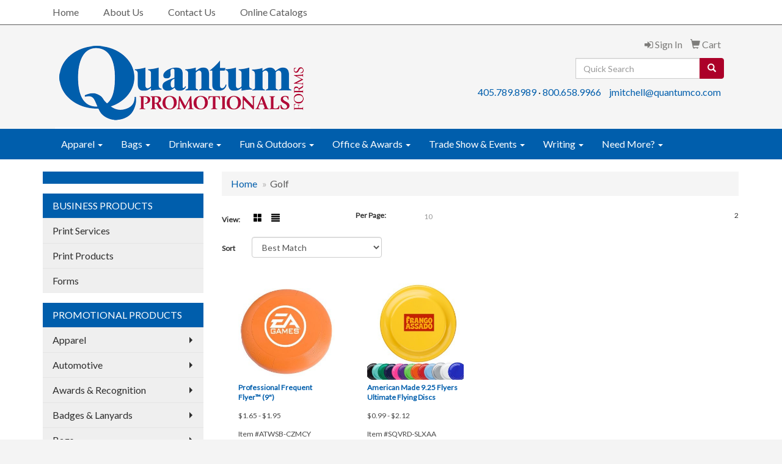

--- FILE ---
content_type: text/html
request_url: https://www.quantumco.com/ws/ws.dll/StartSrch?UID=32910&WENavID=2801385
body_size: 4126
content:
<!DOCTYPE html>  <!-- WebExpress Embedded iFrame Page : Product Search Results List -->
<html lang="en">
  <head>
    <meta charset="utf-8">
    <meta http-equiv="X-UA-Compatible" content="IE=edge">
    <meta name="viewport" content="width=device-width, initial-scale=1">
    <!-- The above 3 meta tags *must* come first in the head; any other head content must come *after* these tags -->
    
    <!-- Bootstrap core CSS -->
    <link href="/distsite/styles/7/common/css/bootstrap.min.css" rel="stylesheet">
	<!-- Flexslider -->
    <link href="/distsite/styles/7/common/css/flexslider.css" rel="stylesheet">
	<!-- Custom styles for this theme -->
    <link href="/we/we.dll/StyleSheet?UN=32910&Type=WETheme-PS&TS=44735.6472569444" rel="stylesheet">
	<link href="/distsite/styles/7/common/css/font-awesome.min.css" rel="stylesheet">
  <style>
#header-btm 
{
padding: 0;
}
nav 
{
border-bottom: 1px solid #5B5B5B;
}
#footer-container
{
border-top: solid 1px #5B5B5B;
}
</style>
    <!-- HTML5 shim and Respond.js for IE8 support of HTML5 elements and media queries -->
    <!--[if lt IE 9]>
      <script src="https://oss.maxcdn.com/html5shiv/3.7.2/html5shiv.min.js"></script>
      <script src="https://oss.maxcdn.com/respond/1.4.2/respond.min.js"></script>
    <![endif]-->

		<style>
		.show-more {
  display: none;
  cursor: pointer;
}</style>
</head>

<body style="background:#fff;">

	<div class="col-lg-12 col-md-12 col-sm-12 container page" style="padding:0px;margin:0px;">
      <div id="main-content" class="row" style="margin:0px 2px 0px 0px;">

<!-- main content -->



        <div class="category-header">

        	<!-- Category Banner -->
<!--        	<img class="img-responsive" src="http://placehold.it/1150x175/1893d1/ffffff">
-->

            <!-- Breadcrumbs -->
            <ol class="breadcrumb"  >
              <li><a href="https://www.quantumco.com" target="_top">Home</a></li>
              <li class="active">Golf</li>
            </ol>

            <!-- Category Text -->
<!--
        	<h1>Custom Tote Bags</h1>
            <p>Lorem ipsum dolor sit amet, consectetur adipiscing elit, sed do eiusmod tempor incididunt ut labore et dolore magna aliqua. Ut enim ad minim veniam, quis nostrud exercitation ullamco laboris nisi ut aliquip ex ea commodo consequat.</p>
        </div>
-->
        	<!-- Hide Section Mobile -->
        	<div class="row pr-list-filters hidden-xs">

               <div id="list-controls" class="col-sm-3">

                  <form class="form-horizontal">
                    <div class="form-group">
                      <label class="col-sm-2 col-xs-3 control-label">View:</label>
                      <div class="col-sm-10 col-xs-9">
			
                          <a href="/ws/ws.dll/StartSrch?UID=32910&WENavID=2801385&View=T&ST=26012822174202899212819647" class="btn btn-control grid"><span class="glyphicon glyphicon-th-large"></span></a>
                          <a href="/ws/ws.dll/StartSrch?UID=32910&WENavID=2801385&View=L&ST=26012822174202899212819647" class="btn btn-control"><span class="glyphicon glyphicon-align-justify"></span></a>
			
                      </div>
                    </div><!--/formgroup-->
                  </form>

               </div>

               <div class="col-sm-4 remove-pad">
                	<div class="form-group" >
                      <label class="col-sm-5 control-label">Per Page:</label>
                      <div class="col-sm-7 remove-pad">
                        <ul class="per-page notranslate">
							<li><a href="/ws/ws.dll/StartSrch?UID=32910&WENavID=2801385&ST=26012822174202899212819647&PPP=10" title="Show 10 per page" onMouseOver="window.status='Show 10 per page';return true;" onMouseOut="window.status='';return true;">10</a></li>
                        </ul>
                      </div>
               		</div><!--/formgroup-->
               </div> <!-- /.col-sm-4 -->
               <div class="col-sm-5">
					<p class="pr-showing"> 2</p>
               </div>

            </div><!-- /.row-->
        <!-- /End Hidden Mobile -->

            <div class="row pr-list-filters">

              <div class="col-sm-4 hidden-xs">
<script>
function GoToNewURL(entered)
{
	to=entered.options[entered.selectedIndex].value;
	if (to>"") {
		location=to;
		entered.selectedIndex=0;
	}
}
</script>
                <form class="form-horizontal">
                  <div class="form-group">
                      <label class="col-xs-2 col-sm-2 control-label sort">Sort</label>
                      <div class="col-xs-10 col-sm-10">
                         <select class="form-control sort" onchange="GoToNewURL(this);">
							<option value="/ws/ws.dll/StartSrch?UID=32910&WENavID=2801385&Sort=0" selected>Best Match</option><option value="/ws/ws.dll/StartSrch?UID=32910&WENavID=2801385&Sort=3">Most Popular</option><option value="/ws/ws.dll/StartSrch?UID=32910&WENavID=2801385&Sort=1">Price (Low to High)</option><option value="/ws/ws.dll/StartSrch?UID=32910&WENavID=2801385&Sort=2">Price (High to Low)</option>
                        </select>
                      </div>
                    </div><!--/formgroup-->
                  </form>
                </div><!--/col4-->

                <div class="col-sm-8 col-xs-12">
                      <div class="text-center">
                        <ul class="pagination">
						  <!--
                          <li>
                            <a href="#" aria-label="Previous">
                              <span aria-hidden="true">&laquo;</span>
                            </a>
                          </li>
						  -->
							
						  <!--
                          <li>
                            <a href="#" aria-label="Next">
                              <span aria-hidden="true">&raquo;</span>
                            </a>
                          </li>
						  -->
                        </ul>
                      </div>

					<div class="clear"></div>

                </div> <!--/col-12-->

            </div><!--/row-->

        	<div class="clear"></div>

            <div class="row visible-xs-block">
                	<div class="col-xs-12">

                      <p class="pr-showing"> 2</p>

                      <div class="btn-group pull-right" role="group">

						  
                          <a href="/ws/ws.dll/StartSrch?UID=32910&WENavID=2801385&View=T&ST=26012822174202899212819647" class="btn btn-control grid"><span class="glyphicon glyphicon-th-large"></span></a>
                          <a href="/ws/ws.dll/StartSrch?UID=32910&WENavID=2801385&View=L&ST=26012822174202899212819647" class="btn btn-control"><span class="glyphicon glyphicon-align-justify"></span></a>
						  

                          <div class="btn-group" role="group">
                            <button type="button" class="btn btn-white dropdown-toggle" data-toggle="dropdown" aria-haspopup="true" aria-expanded="false">
                              Sort <span class="caret"></span>
                            </button>
                            <ul class="dropdown-menu dropdown-menu-right">
								<li class="active"><a href="/ws/ws.dll/StartSrch?UID=32910&WENavID=2801385&Sort=0">Best Match</a></li><li><a href="/ws/ws.dll/StartSrch?UID=32910&WENavID=2801385&Sort=3">Most Popular</a></li><li><a href="/ws/ws.dll/StartSrch?UID=32910&WENavID=2801385&Sort=1">Price (Low to High)</a></li><li><a href="/ws/ws.dll/StartSrch?UID=32910&WENavID=2801385&Sort=2">Price (High to Low)</a></li>
                            </ul>
                          </div>

                      </div>
                    </div><!--/.col12 -->
            </div><!-- row -->

<!-- Product Results List -->
<ul class="thumbnail-list"><a name="0" href="#" alt="Item 0"></a>
<li>
 <a href="https://www.quantumco.com/p/ATWSB-CZMCY/professional-frequent-flyer-9" target="_parent" alt="Professional Frequent Flyer™ (9&quot;)">
 <div class="pr-list-grid">
		<img class="img-responsive" src="/ws/ws.dll/QPic?SN=50018&P=381361540&I=0&PX=300" alt="Professional Frequent Flyer™ (9&quot;)">
		<p class="pr-name">Professional Frequent Flyer™ (9&quot;)</p>
		<p class="pr-price"  ><span class="notranslate">$1.65</span> - <span class="notranslate">$1.95</span></p>
		<p class="pr-number"  ><span class="notranslate">Item #ATWSB-CZMCY</span></p>
 </div>
 </a>
</li>
<a name="1" href="#" alt="Item 1"></a>
<li>
 <a href="https://www.quantumco.com/p/SQVRD-SLXAA/american-made-9.25-flyers-ultimate-flying-discs" target="_parent" alt="American Made 9.25 Flyers Ultimate Flying Discs">
 <div class="pr-list-grid">
		<img class="img-responsive" src="/ws/ws.dll/QPic?SN=53408&P=338434452&I=0&PX=300" alt="American Made 9.25 Flyers Ultimate Flying Discs">
		<p class="pr-name">American Made 9.25 Flyers Ultimate Flying Discs</p>
		<p class="pr-price"  ><span class="notranslate">$0.99</span> - <span class="notranslate">$2.12</span></p>
		<p class="pr-number"  ><span class="notranslate">Item #SQVRD-SLXAA</span></p>
 </div>
 </a>
</li>
</ul>

<!-- Footer pagination -->
<div class="row">
<div class="col-sm-12 col-xs-12">
             <div class="text-center">
                <ul class="pagination">
						  <!--
                          <li>
                            <a href="#" aria-label="Previous">
                              <span aria-hidden="true">&laquo;</span>
                            </a>
                          </li>
						  -->
							
						  <!--
                          <li>
                            <a href="#" aria-label="Next">
                              <span aria-hidden="true">&raquo;</span>
                            </a>
                          </li>
						  -->
                </ul>
              </div>
</div>
</div>

<!-- Custom footer -->


<!-- end main content -->

      </div> <!-- /.row -->
    </div> <!-- /container -->

	<!-- Bootstrap core JavaScript
    ================================================== -->
    <!-- Placed at the end of the document so the pages load faster -->
    <script src="/distsite/styles/7/common/js/jquery.min.js"></script>
    <script src="/distsite/styles/7/common/js/bootstrap.min.js"></script>
    <!-- IE10 viewport hack for Surface/desktop Windows 8 bug -->
    <script src="/distsite/styles/7/common/js/ie10-viewport-bug-workaround.js"></script>

	<!-- iFrame Resizer -->
	<script src="/js/iframeResizer.contentWindow.min.js" type="text/javascript"></script>
	<script type="text/javascript" src="/js/IFrameUtils.js?20150930"></script> <!-- For custom iframe integration functions (not resizing) -->
	<script>ScrollParentToTop();</script>
	<script>
		$(function () {
  			$('[data-toggle="tooltip"]').tooltip()
		})

    function PostAdStatToService(AdID, Type)
{
  var URL = '/we/we.dll/AdStat?AdID='+ AdID + '&Type=' +Type;

  // Try using sendBeacon.  Some browsers may block this.
  if (navigator && navigator.sendBeacon) {
      navigator.sendBeacon(URL);
  }
}

	</script>


	<!-- Custom - This page only -->

	<!-- Tile cell height equalizer -->
<!--
	<script src="/distsite/styles/7/common/js/jquery.matchHeight-min.js"></script>
	<script>
		$(function() {
    		$('.pr-list-grid').matchHeight();
		});
	</script>
-->
	<!-- End custom -->



</body>
</html>
